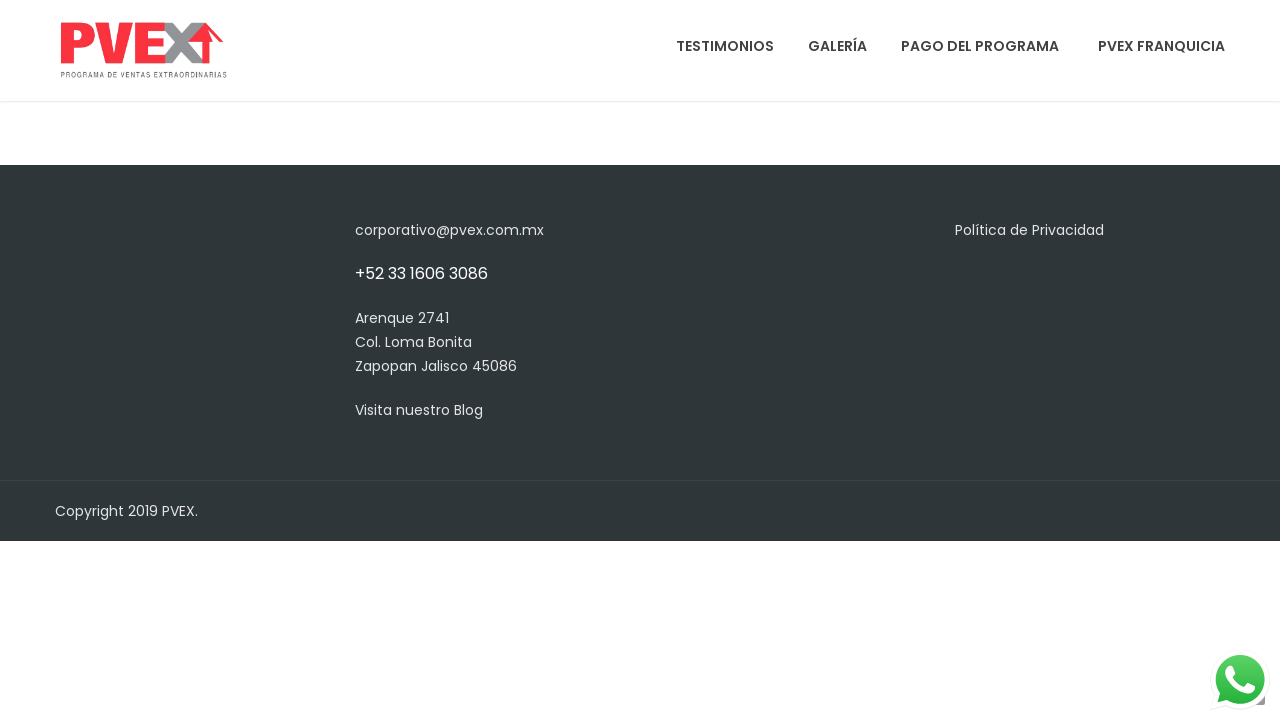

--- FILE ---
content_type: text/html; charset=UTF-8
request_url: https://pvex.com.mx/pvex1/
body_size: 42666
content:
<!DOCTYPE html>
<html lang="es-MX">
<head>
<meta charset="UTF-8">
<meta name="viewport" content="width=device-width, initial-scale=1">
<link rel="profile" href="https://gmpg.org/xfn/11">
<link rel="pingback" href="https://pvex.com.mx/xmlrpc.php">

<title>PVEX 1 &#8211; Programa de ventas extraordinarias PVEX</title>
<meta name='robots' content='max-image-preview:large' />
<link rel='dns-prefetch' href='//fonts.googleapis.com' />
<link rel='dns-prefetch' href='//s.w.org' />
<link rel="alternate" type="application/rss+xml" title="Programa de ventas extraordinarias PVEX &raquo; Feed" href="https://pvex.com.mx/feed/" />
<link rel="alternate" type="application/rss+xml" title="Programa de ventas extraordinarias PVEX &raquo; RSS de los comentarios" href="https://pvex.com.mx/comments/feed/" />
		<script type="text/javascript">
			window._wpemojiSettings = {"baseUrl":"https:\/\/s.w.org\/images\/core\/emoji\/13.0.1\/72x72\/","ext":".png","svgUrl":"https:\/\/s.w.org\/images\/core\/emoji\/13.0.1\/svg\/","svgExt":".svg","source":{"concatemoji":"https:\/\/pvex.com.mx\/wp-includes\/js\/wp-emoji-release.min.js?ver=5.7.14"}};
			!function(e,a,t){var n,r,o,i=a.createElement("canvas"),p=i.getContext&&i.getContext("2d");function s(e,t){var a=String.fromCharCode;p.clearRect(0,0,i.width,i.height),p.fillText(a.apply(this,e),0,0);e=i.toDataURL();return p.clearRect(0,0,i.width,i.height),p.fillText(a.apply(this,t),0,0),e===i.toDataURL()}function c(e){var t=a.createElement("script");t.src=e,t.defer=t.type="text/javascript",a.getElementsByTagName("head")[0].appendChild(t)}for(o=Array("flag","emoji"),t.supports={everything:!0,everythingExceptFlag:!0},r=0;r<o.length;r++)t.supports[o[r]]=function(e){if(!p||!p.fillText)return!1;switch(p.textBaseline="top",p.font="600 32px Arial",e){case"flag":return s([127987,65039,8205,9895,65039],[127987,65039,8203,9895,65039])?!1:!s([55356,56826,55356,56819],[55356,56826,8203,55356,56819])&&!s([55356,57332,56128,56423,56128,56418,56128,56421,56128,56430,56128,56423,56128,56447],[55356,57332,8203,56128,56423,8203,56128,56418,8203,56128,56421,8203,56128,56430,8203,56128,56423,8203,56128,56447]);case"emoji":return!s([55357,56424,8205,55356,57212],[55357,56424,8203,55356,57212])}return!1}(o[r]),t.supports.everything=t.supports.everything&&t.supports[o[r]],"flag"!==o[r]&&(t.supports.everythingExceptFlag=t.supports.everythingExceptFlag&&t.supports[o[r]]);t.supports.everythingExceptFlag=t.supports.everythingExceptFlag&&!t.supports.flag,t.DOMReady=!1,t.readyCallback=function(){t.DOMReady=!0},t.supports.everything||(n=function(){t.readyCallback()},a.addEventListener?(a.addEventListener("DOMContentLoaded",n,!1),e.addEventListener("load",n,!1)):(e.attachEvent("onload",n),a.attachEvent("onreadystatechange",function(){"complete"===a.readyState&&t.readyCallback()})),(n=t.source||{}).concatemoji?c(n.concatemoji):n.wpemoji&&n.twemoji&&(c(n.twemoji),c(n.wpemoji)))}(window,document,window._wpemojiSettings);
		</script>
		<style type="text/css">
img.wp-smiley,
img.emoji {
	display: inline !important;
	border: none !important;
	box-shadow: none !important;
	height: 1em !important;
	width: 1em !important;
	margin: 0 .07em !important;
	vertical-align: -0.1em !important;
	background: none !important;
	padding: 0 !important;
}
</style>
	<link rel='stylesheet' id='vc_extend_shortcode-css'  href='https://pvex.com.mx/wp-content/plugins/themesflat/assets/css/shortcodes.css?ver=5.7.14' type='text/css' media='all' />
<link rel='stylesheet' id='vc_extend_style-css'  href='https://pvex.com.mx/wp-content/plugins/themesflat/assets/css/shortcodes-3rd.css?ver=5.7.14' type='text/css' media='all' />
<link rel='stylesheet' id='bootstrap-css'  href='https://pvex.com.mx/wp-content/themes/finance/css/bootstrap.css?ver=1' type='text/css' media='all' />
<link rel='stylesheet' id='wp-block-library-css'  href='https://pvex.com.mx/wp-includes/css/dist/block-library/style.min.css?ver=5.7.14' type='text/css' media='all' />
<link rel='stylesheet' id='ccw_main_css-css'  href='https://pvex.com.mx/wp-content/plugins/click-to-chat-for-whatsapp/prev/assets/css/mainstyles.css?ver=3.12' type='text/css' media='all' />
<link rel='stylesheet' id='contact-form-7-css'  href='https://pvex.com.mx/wp-content/plugins/contact-form-7/includes/css/styles.css?ver=5.5.6.1' type='text/css' media='all' />
<link rel='stylesheet' id='wpsm_counter-font-awesome-front-css'  href='https://pvex.com.mx/wp-content/plugins/counter-number-showcase/assets/css/font-awesome/css/font-awesome.min.css?ver=5.7.14' type='text/css' media='all' />
<link rel='stylesheet' id='wpsm_counter_bootstrap-front-css'  href='https://pvex.com.mx/wp-content/plugins/counter-number-showcase/assets/css/bootstrap-front.css?ver=5.7.14' type='text/css' media='all' />
<link rel='stylesheet' id='wpsm_counter_column-css'  href='https://pvex.com.mx/wp-content/plugins/counter-number-showcase/assets/css/counter-column.css?ver=5.7.14' type='text/css' media='all' />
<link rel='stylesheet' id='rs-plugin-settings-css'  href='https://pvex.com.mx/wp-content/plugins/revslider/public/assets/css/settings.css?ver=5.4.7.4' type='text/css' media='all' />
<style id='rs-plugin-settings-inline-css' type='text/css'>
#rs-demo-id {}
</style>
<link rel='stylesheet' id='Rich_Web_Video_Slider-css'  href='https://pvex.com.mx/wp-content/plugins/slider-video/Style/Rich-Web-Video-Slider-Widget.css?ver=5.7.14' type='text/css' media='all' />
<link rel='stylesheet' id='fontawesomeSl-css-css'  href='https://pvex.com.mx/wp-content/plugins/slider-video/Style/richwebicons.css?ver=5.7.14' type='text/css' media='all' />
<link rel='stylesheet' id='themesflat-theme-slug-fonts-css'  href='https://fonts.googleapis.com/css?family=Poppins%3A400%7CPoppins%3A600%7CPoppins%3A600' type='text/css' media='all' />
<link rel='stylesheet' id='themesflat-main-css'  href='https://pvex.com.mx/wp-content/themes/finance/css/main.css?ver=5.7.14' type='text/css' media='all' />
<link rel='stylesheet' id='themesflat-style-css'  href='https://pvex.com.mx/wp-content/themes/finance/style.css?ver=5.7.14' type='text/css' media='all' />
<style id='themesflat-style-inline-css' type='text/css'>
.page-title { background-image: url();}
body,button,input,select,textarea { font-family:Poppins ; }
body,button,input,select,textarea { font-weight:400;}
body,button,input,select,textarea { font-style:normal; }
body,button,input,select,textarea { font-size:14px; }
body,button,input,select,textarea { line-height:24px !important; }
h1,h2,h3,h5,h6 { font-family:Poppins;}
h1,h2,h3,h4,h5,h6 { font-weight:600;}
h1,h2,h3,h4,h5,h6  { font-style:normal; }
#mainnav > ul > li > a { font-family:Poppins;}
#mainnav > ul > li > a { font-weight:600;}
#mainnav > ul > li > a  { font-style:normal; }
#mainnav ul li a { font-size:14px;}
#mainnav ul li a { line_height92px;}
h1 { font-size:50px; }
h2 { font-size:30px; }
h3 { font-size:24px; }
h4 { font-size:20px; }
h5 { font-size:15px; }
h6 { font-size:13px; }
.page-title .page-title-heading h1, .breadcrumbs .trail-end, .breadcrumbs span { color:#2e363a; }
.breadcrumbs span a, .breadcrumbs a,.breadcrumbs span.sep { color:#18ba60; }
.page-title { Padding:25px 0; }
a:hover,.wrap-client-slide .owl-theme .owl-controls .owl-nav div.owl-prev:hover:before, .wrap-client-slide .owl-theme .owl-controls .owl-nav div.owl-next:hover:before,ul.flat-list li:before,.navigation.posts-navigation .nav-links li a .meta-nav,article h4.entry-time a,.author-post .info .name a,.flat-portfolio .portfolio-gallery .item .title-post a:hover,.flat-portfolio .portfolio-gallery .item .category-post a:hover,.footer-widgets ul li a:hover,.bottom #menu-bottom li a:hover,.flat-iconbox.flat-iconbox-style2:hover .box-icon span,.imagebox.style-2 .box-button a,.imagebox.style-2 .box-header .box-title a:hover,.imagebox.style-3 .box-header .box-title a:hover,.flat-iconbox.style-3 .box-header .box-icon span,.testimonial-slider.style-2 .testimonial-author .author-info,.blog-shortcode.blog-home3 article .read-more a,.blog-shortcode.blog-home3 article .read-more a:after,.flat-text-block-timeline .year,.imagebox.services-grid .box-button a,.imagebox.services-grid .box-header .box-title a:hover,.flat-portfolio .item .title-post a:hover,.portfolio-filter li a:hover,.breadcrumbs span a:hover, .breadcrumbs a:hover,.flat-imagebox.style-2 .flat-imagebox-button a,.flat-imagebox.style-2 .flat-imagebox-header .flat-imagebox-title a:hover,.flat-iconbox.style-3 .flat-iconbox-header .flat-iconbox-icon span,.flat-imagebox.services-grid .flat-imagebox-button a,article .entry-meta ul li a:hover,.breadcrumbs span a, .breadcrumbs a, .breadcrumbs span.sep { color:#fb333e;}
.title-section .title:after,.flat-iconbox.rounded .box-icon,.owl-theme .owl-controls .owl-nav [class*=owl-],.blog-shortcode article .featured-post:after,.blog-shortcode article:hover .entry-meta,.flat-iconbox.circle .box-icon,.flat-progress .progress-animate,.flat-button,.flat-team .box-readmore a,.portfolio-filter li.active a:after,.portfolio-filter li a:after,.flat-socials li a,.imagebox.style-2 .box-image:after,.title-section.style3 .title:after,.imagebox.style-3 .box-image:before,.imagebox.style-3 .box-image:after,.testimonial-slider.style-2.owl-theme.owl-theme .owl-controls .owl-nav [class*=owl-]:hover,.btn-cons a:hover,.testimonials-sidebar .owl-theme .owl-dots .owl-dot span:hover, .testimonials-sidebar .owl-theme .owl-dots .owl-dot.active span,.imagebox.services-grid .box-image:after,.blog-shortcode article .read-more a:hover,input[type='submit'],.flat-imagebox .flat-imagebox-button a,.flat-iconbox.rounded .flat-iconbox-icon,.flat-imagebox.style-2 .flat-imagebox-image:after,.flat-iconbox.circle .flat-iconbox-icon,.testimonial-slider.style-1 .testimonial-content:before,.flat-imagebox.style-3 .flat-imagebox-image:before,.flat-imagebox.style-3 .flat-imagebox-image:after,.flat-imagebox.services-grid .flat-imagebox-image:after,article .entry-content .more-link { background-color:#fb333e; }
 .info-top-right a.appoinment,.imagebox .box-button a,.imagebox .box-header:before,.call-back-form .flat-button-form,.flat-before-footer .custom-info .icon,button, input[type='button'], input[type='reset'],.go-top:hover,.page-template-tpl .vc_toggle_active .vc_toggle_title,.wpb_gallery_slides .flex-direction-nav li a,.sidebar .widget.widget_nav_menu ul li:first-child a:before,.featured-post.blog-slider .flex-prev, .featured-post.blog-slider .flex-next,.vc_tta.vc_tta-accordion .vc_tta-controls-icon-position-left.vc_tta-panel-title>a,#flat-portfolio-carousel ul.flex-direction-nav li a,.navigation.posts-navigation .nav-links li a:after,.title_related_portfolio:after,.navigation.paging-navigation a:hover,.widget .widget-title:after,.widget.widget_tag_cloud .tagcloud a,.navigation.paging-navigation .current,.widget.widget_categories ul li:first-child > a:before,.blog-single .entry-footer .tags-links a,.comment-reply-title:after, .comment-title:after,#mc4wp-form-1 input[type='submit'] {
			background-color:#fb333e;
		}
textarea:focus,
		input[type='text']:focus,
		input[type='password']:focus,
		input[type='datetime']:focus,
		input[type='datetime-local']:focus,
		input[type='date']:focus,
		input[type='month']:focus,
		input[type='time']:focus,
		input[type='week']:focus,
		input[type='number']:focus,
		input[type='email']:focus,
		input[type='url']:focus,
		input[type='search']:focus,
		input[type='tel']:focus,
		input[type='color']:focus,.testimonial-slider.owl-theme .owl-dots .owl-dot.active span:before,.navigation.paging-navigation .current,.flat-iconbox.flat-iconbox-style2:hover .box-icon,.testimonial-slider.style-2.owl-theme.owl-theme .owl-controls .owl-nav [class*=owl-]:hover { border-color:#fb333e!important}
 {
			border-color:#fb333e!important;
		}
.loading-effect-2 > span, .loading-effect-2 > span:before, .loading-effect-2 > span:after {border: 2px solid#fb333e;}
.loading-effect-2 > span { border-left-color: transparent !important;}
.imagebox .box-button a:hover,.navigation.paging-navigation a:hover {
			color: #fff !important;
		}
.info-top-right a.appoinment:hover,
    .imagebox .box-button a:hover,.call-back-form .flat-button-form:hover,button:hover, input[type='reset']:hover,.wpb_gallery_slides .flex-direction-nav li a:hover,.featured-post.blog-slider .flex-prev:hover, .featured-post.blog-slider .flex-next:hover,.vc_tta.vc_tta-accordion .vc_tta-controls-icon-position-left.vc_tta-panel-title>a:hover,#flat-portfolio-carousel ul.flex-direction-nav li a:hover,.navigation.posts-navigation .nav-links li:hover a:after,.widget.widget_tag_cloud .tagcloud a:hover,.blog-single .entry-footer .tags-links a:hover,#mc4wp-form-1 input[type='submit']:hover {
		background-color: #2e363a !important;
	}
.show-search a i:hover,article h4.entry-time a:hover,
	.header-style2 .nav-wrap #mainnav > ul > li > a:hover,
	.header-style3 .nav-wrap #mainnav > ul > li > a:hover {
		color:  #2e363a !important;
	}
body { color:#666666!important}
.flat-top { background-color:#3a526a !important; } 
.flat-top,.info-top-right,.info-top-right a.appoinment { color:#ffffff!important ;} 
.header.header-style1,.nav.header-style2,.wrap-header-style3 { background-color:#ffffff;}
#mainnav > ul > li > a { color:#424242;}
#mainnav > ul > li > a:hover,#mainnav > ul > li.current-menu-item > a { color:#f5333f !important;}
#mainnav ul.sub-menu > li > a { color:#fff!important;}
#mainnav ul.sub-menu { background-color:#1d2738;}
#mainnav ul.sub-menu > li > a:hover { background-color:#f5333f!important;}
#mainnav ul.sub-menu > li { border-color:#2d374a!important;}
.footer { background-color:#2e363a!important;}
.footer a, .footer, .flat-before-footer .custom-info > div,.footer-widgets ul li a { color:#e5e5e5;}
.bottom { background-color:#2e363a!important;}
.bottom .copyright p,.bottom #menu-bottom li a { color:#e5e5e5;}

</style>
<link rel='stylesheet' id='font-fontawesome-css'  href='https://pvex.com.mx/wp-content/themes/finance/css/font-awesome.css?ver=5.7.14' type='text/css' media='all' />
<link rel='stylesheet' id='font-ionicons-css'  href='https://pvex.com.mx/wp-content/themes/finance/css/ionicons.min.css?ver=5.7.14' type='text/css' media='all' />
<link rel='stylesheet' id='flexslider-css'  href='https://pvex.com.mx/wp-content/plugins/js_composer-temp/assets/lib/bower/flexslider/flexslider.min.css?ver=5.5.2' type='text/css' media='all' />
<!--[if lte IE 9]>
<link rel='stylesheet' id='ie9-css'  href='https://pvex.com.mx/wp-content/themes/finance/css/ie.css?ver=5.7.14' type='text/css' media='all' />
<![endif]-->
<link rel='stylesheet' id='animate-css'  href='https://pvex.com.mx/wp-content/themes/finance/css/animate.css?ver=5.7.14' type='text/css' media='all' />
<link rel='stylesheet' id='responsive-css'  href='https://pvex.com.mx/wp-content/themes/finance/css/responsive.css?ver=5.7.14' type='text/css' media='all' />
<link rel='stylesheet' id='js_composer_front-css'  href='//pvex.com.mx/wp-content/uploads/js_composer/js_composer_front_custom.css?ver=5.5.2' type='text/css' media='all' />
<link rel='stylesheet' id='js_composer_custom_css-css'  href='//pvex.com.mx/wp-content/uploads/js_composer/custom.css?ver=5.5.2' type='text/css' media='all' />
<link rel='stylesheet' id='__EPYT__style-css'  href='https://pvex.com.mx/wp-content/plugins/youtube-embed-plus/styles/ytprefs.min.css?ver=14.1.3' type='text/css' media='all' />
<style id='__EPYT__style-inline-css' type='text/css'>

                .epyt-gallery-thumb {
                        width: 33.333%;
                }
                
</style>
<script type='text/javascript' src='https://pvex.com.mx/wp-includes/js/jquery/jquery.min.js?ver=3.5.1' id='jquery-core-js'></script>
<script type='text/javascript' src='https://pvex.com.mx/wp-includes/js/jquery/jquery-migrate.min.js?ver=3.3.2' id='jquery-migrate-js'></script>
<script type='text/javascript' src='https://pvex.com.mx/wp-content/plugins/revslider/public/assets/js/jquery.themepunch.tools.min.js?ver=5.4.7.4' id='tp-tools-js'></script>
<script type='text/javascript' src='https://pvex.com.mx/wp-content/plugins/revslider/public/assets/js/jquery.themepunch.revolution.min.js?ver=5.4.7.4' id='revmin-js'></script>
<script type='text/javascript' src='https://pvex.com.mx/wp-includes/js/jquery/ui/core.min.js?ver=1.12.1' id='jquery-ui-core-js'></script>
<script type='text/javascript' id='Rich_Web_Video_Slider-js-extra'>
/* <![CDATA[ */
var object = {"ajaxurl":"https:\/\/pvex.com.mx\/wp-admin\/admin-ajax.php"};
/* ]]> */
</script>
<script type='text/javascript' src='https://pvex.com.mx/wp-content/plugins/slider-video/Scripts/Rich-Web-Video-Slider-Widget.js?ver=5.7.14' id='Rich_Web_Video_Slider-js'></script>
<script type='text/javascript' src='https://pvex.com.mx/wp-content/plugins/themesflat/includes/portfolio//lib/js/isotope.min.js?ver=1' id='themesflat-isotope-js'></script>
<script type='text/javascript' src='https://pvex.com.mx/wp-content/plugins/themesflat/includes/portfolio//lib/js/imagesloaded.min.js?ver=1' id='themesflat-imagesloaded-js'></script>
<script type='text/javascript' id='__ytprefs__-js-extra'>
/* <![CDATA[ */
var _EPYT_ = {"ajaxurl":"https:\/\/pvex.com.mx\/wp-admin\/admin-ajax.php","security":"6ddcd03ddb","gallery_scrolloffset":"20","eppathtoscripts":"https:\/\/pvex.com.mx\/wp-content\/plugins\/youtube-embed-plus\/scripts\/","eppath":"https:\/\/pvex.com.mx\/wp-content\/plugins\/youtube-embed-plus\/","epresponsiveselector":"[\"iframe.__youtube_prefs_widget__\"]","epdovol":"1","version":"14.1.3","evselector":"iframe.__youtube_prefs__[src], iframe[src*=\"youtube.com\/embed\/\"], iframe[src*=\"youtube-nocookie.com\/embed\/\"]","ajax_compat":"","ytapi_load":"light","pause_others":"","stopMobileBuffer":"1","facade_mode":"","not_live_on_channel":"","vi_active":"","vi_js_posttypes":[]};
/* ]]> */
</script>
<script type='text/javascript' src='https://pvex.com.mx/wp-content/plugins/youtube-embed-plus/scripts/ytprefs.min.js?ver=14.1.3' id='__ytprefs__-js'></script>
<link rel="https://api.w.org/" href="https://pvex.com.mx/wp-json/" /><link rel="alternate" type="application/json" href="https://pvex.com.mx/wp-json/wp/v2/pages/2261" /><link rel="EditURI" type="application/rsd+xml" title="RSD" href="https://pvex.com.mx/xmlrpc.php?rsd" />
<link rel="wlwmanifest" type="application/wlwmanifest+xml" href="https://pvex.com.mx/wp-includes/wlwmanifest.xml" /> 
<meta name="generator" content="WordPress 5.7.14" />
<link rel="canonical" href="https://pvex.com.mx/pvex1/" />
<link rel='shortlink' href='https://pvex.com.mx/?p=2261' />
<link rel="alternate" type="application/json+oembed" href="https://pvex.com.mx/wp-json/oembed/1.0/embed?url=https%3A%2F%2Fpvex.com.mx%2Fpvex1%2F" />
<link rel="alternate" type="text/xml+oembed" href="https://pvex.com.mx/wp-json/oembed/1.0/embed?url=https%3A%2F%2Fpvex.com.mx%2Fpvex1%2F&#038;format=xml" />
<script>
document.addEventListener( 'wpcf7mailsent', function( event ) {
if ( '3241' == event.detail.contactFormId ) {
location = '/gracias';
}
}, false );
</script>


<style type="text/css"> 
	.wrapper {
display: grid;	
grid-template-columns: auto auto auto;
grid-column-gap: 8px;		
grid-row-gap: 8px;
		
}
.wrapper > 

  div { 
border: 3px solid #48b8a9; 
border-radius: 6px; 
background-color: #F8F9F9;
padding: 1em; 
color: #635D5A; 
	}	

.box2 {
grid-column-start: 1;
grid-column-end: 4;

}
	h4{
		color:#48B8A9;
	}	

</style><meta name="generator" content="Powered by WPBakery Page Builder - drag and drop page builder for WordPress."/>
<!--[if lte IE 9]><link rel="stylesheet" type="text/css" href="https://pvex.com.mx/wp-content/plugins/js_composer-temp/assets/css/vc_lte_ie9.min.css" media="screen"><![endif]--><meta name="generator" content="Powered by Slider Revolution 5.4.7.4 - responsive, Mobile-Friendly Slider Plugin for WordPress with comfortable drag and drop interface." />
<link rel="icon" href="https://pvex.com.mx/wp-content/uploads/2018/09/favicon.png" sizes="32x32" />
<link rel="icon" href="https://pvex.com.mx/wp-content/uploads/2018/09/favicon.png" sizes="192x192" />
<link rel="apple-touch-icon" href="https://pvex.com.mx/wp-content/uploads/2018/09/favicon.png" />
<meta name="msapplication-TileImage" content="https://pvex.com.mx/wp-content/uploads/2018/09/favicon.png" />
<script type="text/javascript">function setREVStartSize(e){									
						try{ e.c=jQuery(e.c);var i=jQuery(window).width(),t=9999,r=0,n=0,l=0,f=0,s=0,h=0;
							if(e.responsiveLevels&&(jQuery.each(e.responsiveLevels,function(e,f){f>i&&(t=r=f,l=e),i>f&&f>r&&(r=f,n=e)}),t>r&&(l=n)),f=e.gridheight[l]||e.gridheight[0]||e.gridheight,s=e.gridwidth[l]||e.gridwidth[0]||e.gridwidth,h=i/s,h=h>1?1:h,f=Math.round(h*f),"fullscreen"==e.sliderLayout){var u=(e.c.width(),jQuery(window).height());if(void 0!=e.fullScreenOffsetContainer){var c=e.fullScreenOffsetContainer.split(",");if (c) jQuery.each(c,function(e,i){u=jQuery(i).length>0?u-jQuery(i).outerHeight(!0):u}),e.fullScreenOffset.split("%").length>1&&void 0!=e.fullScreenOffset&&e.fullScreenOffset.length>0?u-=jQuery(window).height()*parseInt(e.fullScreenOffset,0)/100:void 0!=e.fullScreenOffset&&e.fullScreenOffset.length>0&&(u-=parseInt(e.fullScreenOffset,0))}f=u}else void 0!=e.minHeight&&f<e.minHeight&&(f=e.minHeight);e.c.closest(".rev_slider_wrapper").css({height:f})					
						}catch(d){console.log("Failure at Presize of Slider:"+d)}						
					};</script>
		<style type="text/css" id="wp-custom-css">
			
/* Colores de elementos en rojo*/

.title-section .title:after {background-color: #F5333F!important;}

.flat-progress .progress-animate {
	background-color: #F5333F!important;}

.blog-shortcode article:hover .entry-meta {
    background-color: #F5333F!important;
}

.blog-shortcode article .featured-post:after {background-color: #F5333F!important;}

/* Oculta el menu puesto que no se podia editar */

.flat-top.header-style1{    display: none;}

.flat-before-footer{display:none;}

a.menu-fallback{display:none;}

.page-title.pagetitle_style_2{display:none;}

.show-search{display:none;}

/* Menu */

/*.nav-wrap {
    float: none;
    width: 1300px;
}*/

/*#mainnav ul {
    padding-left: 200px;
}*/

#mainnav > ul > li > a {
    padding: 0px 15px 0px 15px;
}

/*#mainnav ul {
    width: 1400px;
}*/
.flat-button-form{
color: white!important;
}


/*@media only screen and (max-width: 600px) {
    .btn-menu {
            float: none;
    margin-left: 300px;
    }
}*/

.btn-menu:before, .btn-menu:after, .btn-menu span {
	background-color: red;
}		</style>
		<style type="text/css" data-type="vc_custom-css">iframe{
    width: 100%;
    height: 205px;
    overflow: hidden;
    border: none;
}

div.counter{background-color:transparent!important;}

.title-section.style2 .title{color:white!important;}

@media only screen and (max-width: 600px) {
    .kekd{display:none;}
}

@media only screen and (min-width: 800px) {
    .kekm{display:none;}
}</style><noscript><style type="text/css"> .wpb_animate_when_almost_visible { opacity: 1; }</style></noscript><meta name="facebook-domain-verification" content="or5etanf7drx3uy0oacsuvbx2pn38h" />
</head>

<body data-rsssl=1 class="page-template page-template-tpl page-template-page_fullwidth page-template-tplpage_fullwidth-php page page-id-2261 has-topbar header_sticky page-fullwidth wide sidebar-right wpb-js-composer js-comp-ver-5.5.2 vc_responsive elementor-default elementor-kit-2960">

<div class="themesflat-boxed">
	<!-- Preloader -->
	<div class="preloader">
		<div class="clear-loading loading-effect-2">
			<span></span>
		</div>
	</div>
	
	<!-- Hero Slider 1 -->	
	<!-- Top -->
<div class="flat-top header-style1">    
    <div class="container">
        <div class="row">
        	<div class="col-md-6">
            <div class="custom-info">
            <ul><li class="phone"><i class="fa fa-phone"></i>Call us: +61 3 8376 6284</li>
            	<li class="mail"><i class="fa fa-envelope"></i>Email: support24-7@gmail.com</li>
            </ul>
            </div>            </div><!-- /.col-md-7 -->

            <div class="col-md-6 text-right">
            <div class="info-top-right">
            <span><i class="fa fa-question-circle"></i>Have any questions?</span>
            <a class="appoinment" href="#">Get An Appointment</a>
            </div>           

            </div><!-- /.col-md-6 -->

        </div><!-- /.container -->
    </div><!-- /.container -->        
</div><!-- /.top -->
<div class="flat_header_wrap header-style1" data-header_style="header-style1"><!-- Header -->
<header id="header" class="header header-style1" >
    <div class="container">
        <div class="row">
            <div class="col-md-12">
                <div class="header-wrap clearfix">
                    	<div id="logo" class="logo" style="margin-top: 21px; margin-bottom: 21px;" data-width="175" data-height="50">		        	
		<a href="https://pvex.com.mx/" title="Programa de ventas extraordinarias PVEX">
			<img class="site-logo" src="https://pvex.com.mx/wp-content/uploads/2018/09/logomez.png" alt="Programa de ventas extraordinarias PVEX" width="175" height="50" data-retina="https://pvex.com.mx/wp-content/uploads/2018/09/logomez.png" data-logo_site="https://pvex.com.mx/wp-content/uploads/2018/09/logomez.png" data-logo_sticky="https://pvex.com.mx/wp-content/uploads/2018/09/logomez.png" data-site_retina_logo_sticky="https://pvex.com.mx/wp-content/uploads/2018/09/logomez.png" data-retina_base="https://pvex.com.mx/wp-content/uploads/2018/09/logomez.png" />
		</a>
	</div>

                                        <div class="show-search">
                        <a href="#"><i class="fa fa-search"></i></a>         
                    </div> 
                    
                    <div class="nav-wrap">
    <div class="btn-menu">
        <span></span>
    </div><!-- //mobile menu button -->
               
    <nav id="mainnav" class="mainnav" role="navigation">
        <ul id="menu-menu-principal" class="menu"><li id="menu-item-1899" class="menu-item menu-item-type-post_type menu-item-object-page menu-item-has-children menu-item-1899"><a href="https://pvex.com.mx/testimonios/">Testimonios</a>
<ul class="sub-menu">
	<li id="menu-item-2414" class="menu-item menu-item-type-post_type menu-item-object-page menu-item-2414"><a href="https://pvex.com.mx/pvex4/">PVEX 1-8</a></li>
	<li id="menu-item-2416" class="menu-item menu-item-type-post_type menu-item-object-page menu-item-2416"><a href="https://pvex.com.mx/pvex9/">PVEX 9</a></li>
	<li id="menu-item-2410" class="menu-item menu-item-type-post_type menu-item-object-page menu-item-2410"><a href="https://pvex.com.mx/pvex10/">PVEX 10</a></li>
	<li id="menu-item-2420" class="menu-item menu-item-type-post_type menu-item-object-page menu-item-2420"><a href="https://pvex.com.mx/pvex11/">PVEX 11</a></li>
	<li id="menu-item-2542" class="menu-item menu-item-type-post_type menu-item-object-page menu-item-2542"><a href="https://pvex.com.mx/pvex12/">PVEX 12</a></li>
	<li id="menu-item-2418" class="menu-item menu-item-type-post_type menu-item-object-page menu-item-2418"><a href="https://pvex.com.mx/pvex13/">PVEX 13</a></li>
	<li id="menu-item-2675" class="menu-item menu-item-type-post_type menu-item-object-page menu-item-2675"><a href="https://pvex.com.mx/pvex14/">PVEX 14</a></li>
	<li id="menu-item-2869" class="menu-item menu-item-type-post_type menu-item-object-page menu-item-2869"><a href="https://pvex.com.mx/pvex15/">PVEX 15</a></li>
	<li id="menu-item-2805" class="menu-item menu-item-type-post_type menu-item-object-page menu-item-2805"><a href="https://pvex.com.mx/pvex16/">PVEX 16</a></li>
	<li id="menu-item-2870" class="menu-item menu-item-type-post_type menu-item-object-page menu-item-2870"><a href="https://pvex.com.mx/pvex17/">PVEX 17</a></li>
	<li id="menu-item-2937" class="menu-item menu-item-type-post_type menu-item-object-page menu-item-2937"><a href="https://pvex.com.mx/pvex18/">PVEX 18</a></li>
</ul>
</li>
<li id="menu-item-2069" class="menu-item menu-item-type-post_type menu-item-object-page menu-item-has-children menu-item-2069"><a href="https://pvex.com.mx/galeria/">Galería</a>
<ul class="sub-menu">
	<li id="menu-item-2635" class="menu-item menu-item-type-post_type menu-item-object-page menu-item-2635"><a href="https://pvex.com.mx/galeria-pvex-1-4/">Galería PVEX 1-8</a></li>
	<li id="menu-item-2633" class="menu-item menu-item-type-post_type menu-item-object-page menu-item-2633"><a href="https://pvex.com.mx/galeria-pvex-9/">Galería PVEX 9</a></li>
	<li id="menu-item-2632" class="menu-item menu-item-type-post_type menu-item-object-page menu-item-2632"><a href="https://pvex.com.mx/galeria-pvex-10/">Galería PVEX 10</a></li>
	<li id="menu-item-2634" class="menu-item menu-item-type-post_type menu-item-object-page menu-item-2634"><a href="https://pvex.com.mx/galeria-pvex-11/">Galería PVEX 11</a></li>
	<li id="menu-item-2630" class="menu-item menu-item-type-post_type menu-item-object-page menu-item-2630"><a href="https://pvex.com.mx/galeria-pvex-12-2/">Galería PVEX 12</a></li>
	<li id="menu-item-2631" class="menu-item menu-item-type-post_type menu-item-object-page menu-item-2631"><a href="https://pvex.com.mx/galeria-pvex-13/">Galería PVEX 13</a></li>
	<li id="menu-item-2674" class="menu-item menu-item-type-post_type menu-item-object-page menu-item-2674"><a href="https://pvex.com.mx/galeria-pvex-14/">Galería PVEX 14</a></li>
	<li id="menu-item-2886" class="menu-item menu-item-type-post_type menu-item-object-page menu-item-2886"><a href="https://pvex.com.mx/galeria-pvex-15/">Galería PVEX 15</a></li>
	<li id="menu-item-2885" class="menu-item menu-item-type-post_type menu-item-object-page menu-item-2885"><a href="https://pvex.com.mx/galeria-pvex-16/">Galería PVEX 16</a></li>
</ul>
</li>
<li id="menu-item-1857" class="menu-item menu-item-type-custom menu-item-object-custom menu-item-1857"><a target="_blank" rel="noopener" href="https://app.pvex.mx/">Pago del programa</a></li>
<li id="menu-item-3003" class="menu-item menu-item-type-custom menu-item-object-custom menu-item-3003"><a href="https://pvex.com.mx/pvex_franquicia">PVEX Franquicia</a></li>
</ul>    </nav><!-- #site-navigation -->  
</div><!-- /.nav-wrap -->               

                              
                </div><!-- /.header-wrap -->
                <div class="submenu top-search widget_search">
                    <form role="search" method="get" class="search-form" action="https://pvex.com.mx/">
				<label>
					<span class="screen-reader-text">Buscar:</span>
					<input type="search" class="search-field" placeholder="Buscar &hellip;" value="" name="s" />
				</label>
				<input type="submit" class="search-submit" value="Buscar" />
			</form>                </div> 
            </div><!-- /.col-md-12 -->
        </div><!-- /.row -->
    </div><!-- /.container -->    
</header><!-- /.header -->

</div>

        



	<!-- Page Title -->
	
<!-- Page title -->
<div class="page-title pagetitle_style_2">
    <div class="overlay"></div>   
    <div class="container"> 
        <div class="row">
            <div class="col-md-12 page-title-container">
                                    <div class="page-title-heading">
                        <h1 class="title">PVEX 1</h1>
                    </div><!-- /.page-title-captions --> 
                
                
		<div class="breadcrumb-trail breadcrumbs">
			<span class="trail-browse"></span> <span class="trail-begin"><a href="https://pvex.com.mx" title="Programa de ventas extraordinarias PVEX" rel="home">Home</a></span>
			 <span class="sep">></span> <span class="trail-end">PVEX 1</span>
		</div>                 
            </div><!-- /.col-md-12 -->  
        </div><!-- /.row -->  
    </div><!-- /.container -->                      
</div><!-- /.page-title --> 	
	<div id="content" class="page-wrap sidebar-right">
		<div class="container content-wrapper">
			<div class="row">
<div class="col-md-12">

	<div id="primary" class="content-area-full-width">
		<main id="main" class="site-main" role="main">

			
				<div class="vc_row wpb_row vc_row-fluid kekm"><div class="wpb_column vc_column_container vc_col-sm-12"><div class="vc_column-inner "><div class="wpb_wrapper"><div class="title-section  style1">
		<h1 class="title">
			Testimonios			
		</h1>		
		
			<div class="title-content">
				<p>Testimonios</p>

			</div>

	</div><div class="vc_empty_space"   style="height: 62px" ><span class="vc_empty_space_inner"></span></div>
<div class="vc_empty_space"   style="height: 32px" ><span class="vc_empty_space_inner"></span></div>
<div class="vc_empty_space"   style="height: 32px" ><span class="vc_empty_space_inner"></span></div>
</div></div></div></div><div class="vc_row wpb_row vc_row-fluid"><div class="wpb_column vc_column_container vc_col-sm-12"><div class="vc_column-inner "><div class="wpb_wrapper"><div class="vc_empty_space"   style="height: 32px" ><span class="vc_empty_space_inner"></span></div>
<div class="vc_empty_space"   style="height: 32px" ><span class="vc_empty_space_inner"></span></div>
</div></div></div></div>

			
		</main><!-- #main -->
	</div><!-- #primary -->
</div>

            </div><!-- /.row -->
        </div><!-- /.container -->
    </div><!-- #content -->

            <!-- Footer -->
        <footer class="footer ">      
            <div class="container">
                <div class="row">
                    <div class="col-md-12">
                        <div class="flat-before-footer">
                           
                        </div><!-- /.flat-before-footer -->
                    </div><!-- /.col-md-12 -->  
                </div><!-- /.row -->  
                
                <div class="row"> 
                    <div class="footer-widgets">
                                        
                                       <div class="col-md-3">
                        <div id="text-3" class="widget widget_text">			<div class="textwidget"><iframe src="https://www.google.com/maps/embed?pb=!1m18!1m12!1m3!1d3732.0478491814256!2d-103.37048008507274!3d20.708281486172908!2m3!1f0!2f0!3f0!3m2!1i1024!2i768!4f13.1!3m3!1m2!1s0x8428ae3e91bcda7d%3A0xfd88aaba9a3c82a0!2sElevatek!5e0!3m2!1ses!2smx!4v1536951973221" frameborder="0" style="border:0" allowfullscreen></iframe></div>
		</div>                    </div><!-- /.col-md- -->

                                        <div class="col-md-3">
                        <div id="text-12" class="widget widget_text">			<div class="textwidget"><div class="custom-info">
<div>
<div class="icon"></div>
<p><a href="mailto:corporativo@pvex.com.mx"><span style="font-weight: 400;">corporativo@pvex.com.mx</span></a></p>
</div>
<div>
<div class="icon"></div>
<p><a href="tel:+523316063086"><span style="font-size: 16px;color: #ffffff">+52 33 1606 3086</span></a></p>
</div>
<div>
<p><a href="https://goo.gl/maps/QjteokV9gza4fFpX8">Arenque 2741</a><br />
Col. Loma Bonita<br />
Zapopan Jalisco 45086</p>
</div>
<div><a href="https://pvex.com.mx/blog" target="_blank" rel="noopener">Visita nuestro Blog</a></div>
</div>
</div>
		</div>                    </div><!-- /.col-md- -->

                                        <div class="col-md-3">
                        <div id="text-14" class="widget widget_text">			<div class="textwidget"></div>
		</div>                    </div><!-- /.col-md- -->

                                        <div class="col-md-3">
                        <div id="custom_html-4" class="widget_text widget widget_custom_html"><div class="textwidget custom-html-widget">
<a href="https://pvex.com.mx/politica-de-privacidad/">Política de Privacidad</a>
</div></div>                    </div><!-- /.col-md- -->

                                    
                    </div><!-- /.footer-widgets -->  
                </div><!-- /.row -->    
            </div><!-- /.container -->   
        </footer>
    
    <!-- Bottom -->
    <div class="bottom">
        <div class="container">           
            <div class="row">
                <div class="col-md-12">
                    <div class="copyright">                        
                        Copyright 2019 PVEX.                    </div>

                    <div class="widget widget-custom-menu">
                        <a class="menu-fallback" href="https://pvex.com.mx/wp-admin/nav-menus.php">Create a Menu</a>                        
                    </div>
                                     
                                            <!-- Go Top -->
                        <a class="go-top show">
                            <i class="fa fa-chevron-up"></i>
                        </a>
                                        
                </div><!-- /.col-md-12 -->
            </div><!-- /.row -->
        </div><!-- /.container -->
    </div>    
</div><!-- /#boxed -->
<!-- Click to Chat - prev - https://holithemes.com/plugins/click-to-chat/  v3.12 --><div class="ccw_plugin chatbot" style="bottom:10px; right:10px;" >
    <div class="ccw_style3 animated no-animation ccw-no-hover-an ">
        <a target="_blank" href="https://web.whatsapp.com/send?phone=523316063086&text=Hola, quiero más información sobre pvex" rel="noreferrer" class="img-icon-a nofocus">   
            <img class="img-icon ccw-analytics" id="style-3" data-ccw="style-3" style="height: 60px;" src="https://pvex.com.mx/wp-content/plugins/click-to-chat-for-whatsapp/./new/inc/assets/img/whatsapp-logo.svg" alt="WhatsApp chat">
        </a>
    </div>
</div><link rel='stylesheet' id='so-css-finance-css'  href='https://pvex.com.mx/wp-content/uploads/so-css/so-css-finance.css?ver=1567394067' type='text/css' media='all' />
<script type='text/javascript' src='https://pvex.com.mx/wp-content/plugins/themesflat/assets/js/shortcodes.js?ver=1.0' id='flat-shortcode-js'></script>
<script type='text/javascript' id='ccw_app-js-extra'>
/* <![CDATA[ */
var ht_ccw_var = {"page_title":"PVEX 1","google_analytics":"","ga_category":"","ga_action":"","ga_label":""};
/* ]]> */
</script>
<script type='text/javascript' src='https://pvex.com.mx/wp-content/plugins/click-to-chat-for-whatsapp/prev/assets/js/app.js?ver=3.12' id='ccw_app-js'></script>
<script type='text/javascript' src='https://pvex.com.mx/wp-includes/js/dist/vendor/wp-polyfill.min.js?ver=7.4.4' id='wp-polyfill-js'></script>
<script type='text/javascript' id='wp-polyfill-js-after'>
( 'fetch' in window ) || document.write( '<script src="https://pvex.com.mx/wp-includes/js/dist/vendor/wp-polyfill-fetch.min.js?ver=3.0.0"></scr' + 'ipt>' );( document.contains ) || document.write( '<script src="https://pvex.com.mx/wp-includes/js/dist/vendor/wp-polyfill-node-contains.min.js?ver=3.42.0"></scr' + 'ipt>' );( window.DOMRect ) || document.write( '<script src="https://pvex.com.mx/wp-includes/js/dist/vendor/wp-polyfill-dom-rect.min.js?ver=3.42.0"></scr' + 'ipt>' );( window.URL && window.URL.prototype && window.URLSearchParams ) || document.write( '<script src="https://pvex.com.mx/wp-includes/js/dist/vendor/wp-polyfill-url.min.js?ver=3.6.4"></scr' + 'ipt>' );( window.FormData && window.FormData.prototype.keys ) || document.write( '<script src="https://pvex.com.mx/wp-includes/js/dist/vendor/wp-polyfill-formdata.min.js?ver=3.0.12"></scr' + 'ipt>' );( Element.prototype.matches && Element.prototype.closest ) || document.write( '<script src="https://pvex.com.mx/wp-includes/js/dist/vendor/wp-polyfill-element-closest.min.js?ver=2.0.2"></scr' + 'ipt>' );( 'objectFit' in document.documentElement.style ) || document.write( '<script src="https://pvex.com.mx/wp-includes/js/dist/vendor/wp-polyfill-object-fit.min.js?ver=2.3.4"></scr' + 'ipt>' );
</script>
<script type='text/javascript' id='contact-form-7-js-extra'>
/* <![CDATA[ */
var wpcf7 = {"api":{"root":"https:\/\/pvex.com.mx\/wp-json\/","namespace":"contact-form-7\/v1"}};
/* ]]> */
</script>
<script type='text/javascript' src='https://pvex.com.mx/wp-content/plugins/contact-form-7/includes/js/index.js?ver=5.5.6.1' id='contact-form-7-js'></script>
<script type='text/javascript' src='https://pvex.com.mx/wp-content/plugins/counter-number-showcase/assets/js/bootstrap.js?ver=5.7.14' id='wpsm_count_bootstrap-js-front-js'></script>
<script type='text/javascript' src='https://pvex.com.mx/wp-content/plugins/counter-number-showcase/assets/js/counter_nscript.js?ver=5.7.14' id='wpsm-new_count_script3-js'></script>
<script type='text/javascript' src='https://pvex.com.mx/wp-content/plugins/counter-number-showcase/assets/js/waypoints.min.js?ver=5.7.14' id='wpsm-new_count_waypoints-js'></script>
<script type='text/javascript' src='https://pvex.com.mx/wp-content/plugins/counter-number-showcase/assets/js/jquery.counterup.min.js?ver=5.7.14' id='wpsm-new_count_script2-js'></script>
<script type='text/javascript' src='https://pvex.com.mx/wp-content/plugins/themesflat/assets/3rd/jquery.flexslider-min.js?ver=1.0' id='themesflat-flexslider-js'></script>
<script type='text/javascript' src='https://pvex.com.mx/wp-content/themes/finance/js/html5shiv.js?ver=1.3.0' id='html5-js'></script>
<script type='text/javascript' src='https://pvex.com.mx/wp-content/themes/finance/js/respond.min.js?ver=1.3.0' id='respond-js'></script>
<script type='text/javascript' src='https://pvex.com.mx/wp-content/themes/finance/js/jquery.easing.js?ver=1.3' id='easing-js'></script>
<script type='text/javascript' src='https://pvex.com.mx/wp-content/plugins/js_composer-temp/assets/lib/waypoints/waypoints.min.js?ver=5.5.2' id='waypoints-js'></script>
<script type='text/javascript' src='https://pvex.com.mx/wp-content/themes/finance/js/matchMedia.js?ver=1.2' id='match-js'></script>
<script type='text/javascript' src='https://pvex.com.mx/wp-content/themes/finance/js/jquery.fitvids.js?ver=1.1' id='fitvids-js'></script>
<script type='text/javascript' src='https://pvex.com.mx/wp-content/themes/finance/js/jquery.magnific-popup.min.js?ver=1.1' id='popup-js'></script>
<script type='text/javascript' src='https://pvex.com.mx/wp-content/themes/finance/js/owl.carousel.js?ver=1.1' id='carousel-js'></script>
<script type='text/javascript' src='https://pvex.com.mx/wp-content/themes/finance/js/main.js?ver=2.0.4' id='themesflat-main-js'></script>
<script type='text/javascript' src='https://pvex.com.mx/wp-content/plugins/youtube-embed-plus/scripts/fitvids.min.js?ver=14.1.3' id='__ytprefsfitvids__-js'></script>
<script type='text/javascript' src='https://pvex.com.mx/wp-includes/js/wp-embed.min.js?ver=5.7.14' id='wp-embed-js'></script>
<script type='text/javascript' src='https://pvex.com.mx/wp-content/plugins/js_composer-temp/assets/js/dist/js_composer_front.min.js?ver=5.5.2' id='wpb_composer_front_js-js'></script>
</body>
</html>



--- FILE ---
content_type: text/css
request_url: https://pvex.com.mx/wp-content/uploads/js_composer/custom.css?ver=5.5.2
body_size: 33
content:
#html {
    text-color: blue;
}

--- FILE ---
content_type: text/css
request_url: https://pvex.com.mx/wp-content/uploads/so-css/so-css-finance.css?ver=1567394067
body_size: 265
content:
#nav-primary {
  float: left;
}


.primary-menu .sub-menu li a {
  padding: 18px 22px;
  padding: 1.8rem 2.2rem;
}

.primary-menu .sub-menu {
 width: 200px;
 width: 20rem;
}

#header{
text-color:blue;
}
.clientes{
	width:100%;
  height: 100%;
}